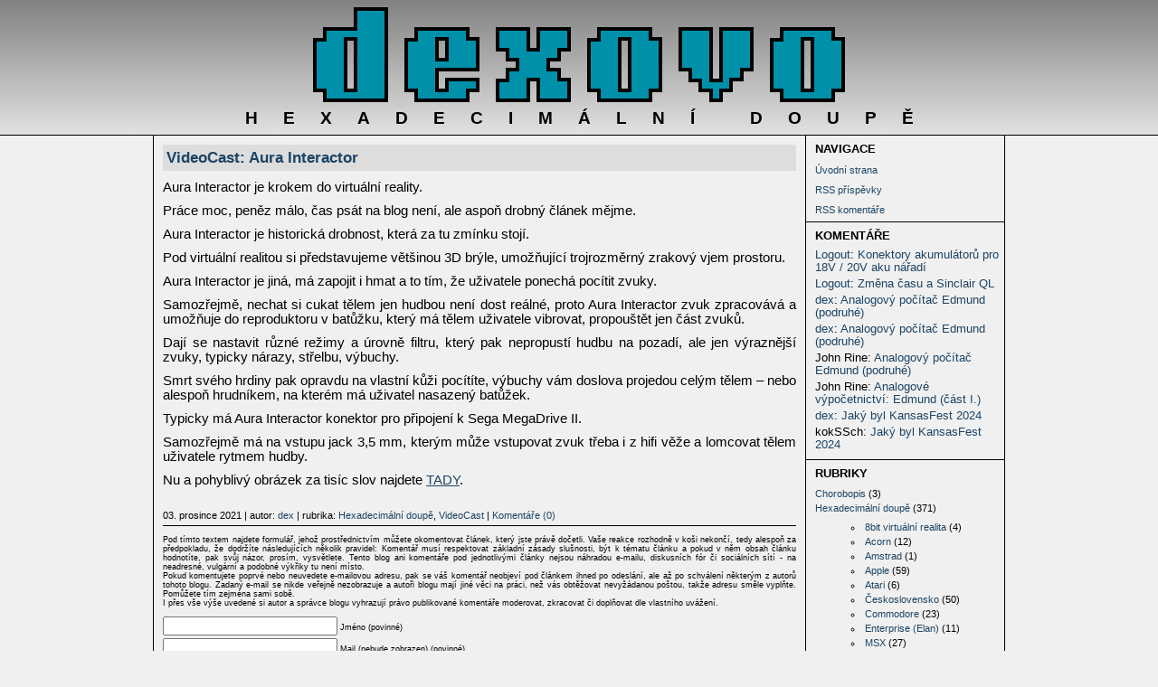

--- FILE ---
content_type: text/html; charset=UTF-8
request_url: https://dexovo.cz/videocast-aura-interactor.php
body_size: 5187
content:
     <!DOCTYPE html PUBLIC "-//W3C//DTD XHTML 1.0 Transitional//EN" "http://www.w3.org/TR/xhtml1/DTD/xhtml1-transitional.dtd">
<html xmlns="http://www.w3.org/1999/xhtml" xml:lang="cz" lang="cz" dir="ltr">

<head>
<meta http-equiv="Content-Type" content="text/html; charset=UTF-8" />
<meta name="keywords" content="ZX Spectrum, Speccy, programming, computers, programování, osmibity, IQ-151, PMD-85, Ondra SPO 186, Sinclair QL, Acorn, BASIC, assembler, astronomie, MSX, Apple II" />

<title>Dexovo Hexadecimální Doupě &bull; VideoCast: Aura Interactor</title>
<link rel="stylesheet" href="/wp-content/themes/logout/style.css" type="text/css" media="screen" />

<link rel="pingback" href="https://dexovo.cz/xmlrpc.php" />
<link rel="alternate" type="application/rss+xml" title="RSS - články" href="https://dexovo.cz/feed" />
<link rel="alternate" type="application/rss+xml" title="RSS - komentáře" href="https://dexovo.cz/comments/feed" />
</head>

<body>
  <div id="header">
   <h1><a href="/"><img src="https://dexovo.cz/wp-content/themes/logout/title.png" alt="Dexovo" /></a></h1>
   <div id="strapline">Hexadecimální Doupě</div>
  </div>
  <div id="container">

   
   <div id="sidebar">

   <div class="side_block">
     <h2 class="side_h2">Navigace</h2>
     <ul class="side_ul">
	<li><a href="/">Úvodní strana</a></li>
	<li><a href="/feed">RSS příspěvky</a></li>
	<li><a href="/comments/feed">RSS komentáře</a></li>
     </ul>
     </div>

   <div class="side_block">
     
<h2 class="side_h2">Komentáře</h2>
<ul id="recentcomments"><li class="recentcomments"><span class="comment-author-link"><a href="http://technomorous.eu" class="url" rel="ugc external nofollow">Logout</a></span>: <a href="https://dexovo.cz/konektory-akumulatoru-pro-18v-20v-aku-naradi.php#comment-3609">Konektory akumulátorů pro 18V / 20V aku nářadí</a></li><li class="recentcomments"><span class="comment-author-link"><a href="http://technomorous.eu" class="url" rel="ugc external nofollow">Logout</a></span>: <a href="https://dexovo.cz/zmena-casu-a-sinclair-ql.php#comment-3608">Změna času a Sinclair QL</a></li><li class="recentcomments"><span class="comment-author-link"><a href="http://dexovo.cz" class="url" rel="ugc">dex</a></span>: <a href="https://dexovo.cz/analogovy-pocitac-edmund-podruhe.php#comment-3607">Analogový počítač Edmund (podruhé)</a></li><li class="recentcomments"><span class="comment-author-link"><a href="http://dexovo.cz" class="url" rel="ugc">dex</a></span>: <a href="https://dexovo.cz/analogovy-pocitac-edmund-podruhe.php#comment-3606">Analogový počítač Edmund (podruhé)</a></li><li class="recentcomments"><span class="comment-author-link">John Rine</span>: <a href="https://dexovo.cz/analogovy-pocitac-edmund-podruhe.php#comment-3604">Analogový počítač Edmund (podruhé)</a></li><li class="recentcomments"><span class="comment-author-link">John Rine</span>: <a href="https://dexovo.cz/analogove-vypocetnictvi-edmund-cast-i.php#comment-3603">Analogové výpočetnictví: Edmund (část I.)</a></li><li class="recentcomments"><span class="comment-author-link"><a href="http://dexovo.cz" class="url" rel="ugc">dex</a></span>: <a href="https://dexovo.cz/jaky-byl-kansasfest-2024.php#comment-3599">Jaký byl KansasFest 2024</a></li><li class="recentcomments"><span class="comment-author-link">kokSSch</span>: <a href="https://dexovo.cz/jaky-byl-kansasfest-2024.php#comment-3598">Jaký byl KansasFest 2024</a></li></ul> 
    </div>

    <div class="side_block">
	<h2 class="side_h2">Rubriky</h2>
	    <ul class="side_ul">
        		<li class="cat-item cat-item-72"><a href="https://dexovo.cz/category/chorobopis">Chorobopis</a> (3)
</li>
	<li class="cat-item cat-item-65"><a href="https://dexovo.cz/category/hexadecimalni-doupe">Hexadecimální doupě</a> (371)
<ul class='children'>
	<li class="cat-item cat-item-78"><a href="https://dexovo.cz/category/hexadecimalni-doupe/hexadecimalni-doupe-osmibitova-virtualni-realita">8bit virtuální realita</a> (4)
</li>
	<li class="cat-item cat-item-68"><a href="https://dexovo.cz/category/hexadecimalni-doupe/hexadecimalni-doupe-acorn">Acorn</a> (12)
</li>
	<li class="cat-item cat-item-81"><a href="https://dexovo.cz/category/hexadecimalni-doupe/hexadecimalni-doupe-amstrad">Amstrad</a> (1)
</li>
	<li class="cat-item cat-item-69"><a href="https://dexovo.cz/category/hexadecimalni-doupe/hexadecimalni-doupe-apple">Apple</a> (59)
</li>
	<li class="cat-item cat-item-82"><a href="https://dexovo.cz/category/hexadecimalni-doupe/hexadecimalni-doupe-atari">Atari</a> (6)
</li>
	<li class="cat-item cat-item-70"><a href="https://dexovo.cz/category/hexadecimalni-doupe/hexadecimalni-doupe-ceskoslovensko">Československo</a> (50)
</li>
	<li class="cat-item cat-item-67"><a href="https://dexovo.cz/category/hexadecimalni-doupe/hexadecimalni-doupe-commodore">Commodore</a> (23)
</li>
	<li class="cat-item cat-item-71"><a href="https://dexovo.cz/category/hexadecimalni-doupe/hexadecimalni-doupe-enterprise-elan">Enterprise (Elan)</a> (11)
</li>
	<li class="cat-item cat-item-83"><a href="https://dexovo.cz/category/hexadecimalni-doupe/hexadecimalni-doupe-msx">MSX</a> (27)
</li>
	<li class="cat-item cat-item-80"><a href="https://dexovo.cz/category/hexadecimalni-doupe/hexadecimalni-doupe-pocitace-bez-procesoru">počítače bez procesoru</a> (6)
</li>
	<li class="cat-item cat-item-63"><a href="https://dexovo.cz/category/hexadecimalni-doupe/hexadecimalni-doupe-sinclair">Sinclair</a> (85)
	<ul class='children'>
	<li class="cat-item cat-item-77"><a href="https://dexovo.cz/category/hexadecimalni-doupe/hexadecimalni-doupe-sinclair/hexadecimalni-doupe-sinclair-ql">Sinclair QL</a> (42)
</li>
	<li class="cat-item cat-item-79"><a href="https://dexovo.cz/category/hexadecimalni-doupe/hexadecimalni-doupe-sinclair/hexadecimalni-doupe-sinclair-zx">Sinclair ZX</a> (21)
</li>
	</ul>
</li>
	<li class="cat-item cat-item-75"><a href="https://dexovo.cz/category/hexadecimalni-doupe/hexadecimalni-doupe-sord">Sord</a> (6)
</li>
	<li class="cat-item cat-item-84"><a href="https://dexovo.cz/category/hexadecimalni-doupe/hexadecimalni-doupe-thomson">Thomson</a> (11)
</li>
	<li class="cat-item cat-item-64"><a href="https://dexovo.cz/category/hexadecimalni-doupe/videocast-hexadecimalniho-doupete">VideoCast</a> (64)
</li>
</ul>
</li>
	<li class="cat-item cat-item-76"><a href="https://dexovo.cz/category/indie">Indie</a> (5)
</li>
	<li class="cat-item cat-item-1"><a href="https://dexovo.cz/category/nezarazene">Nezařazené</a> (2)
</li>
	<li class="cat-item cat-item-66"><a href="https://dexovo.cz/category/o-zivote-vesmiru-a-vubec">O životě vesmíru a vůbec</a> (40)
</li>
            </ul>    
    </div>

    <div class="side_block">
     <h2 class="side_h2">Archivy</h2>
	<br />
	<select name="archive-dropdown" onchange="document.location.href=this.options[this.selectedIndex].value;">
	  <option value="">Vybrat měsíc</option> 
	  	<option value='https://dexovo.cz/2025/06'> Červen 2025 &nbsp;(2)</option>
	<option value='https://dexovo.cz/2025/04'> Duben 2025 &nbsp;(1)</option>
	<option value='https://dexovo.cz/2025/03'> Březen 2025 &nbsp;(1)</option>
	<option value='https://dexovo.cz/2025/02'> Únor 2025 &nbsp;(1)</option>
	<option value='https://dexovo.cz/2024/11'> Listopad 2024 &nbsp;(3)</option>
	<option value='https://dexovo.cz/2024/10'> Říjen 2024 &nbsp;(2)</option>
	<option value='https://dexovo.cz/2024/09'> Září 2024 &nbsp;(2)</option>
	<option value='https://dexovo.cz/2024/06'> Červen 2024 &nbsp;(1)</option>
	<option value='https://dexovo.cz/2024/05'> Květen 2024 &nbsp;(3)</option>
	<option value='https://dexovo.cz/2024/04'> Duben 2024 &nbsp;(2)</option>
	<option value='https://dexovo.cz/2024/03'> Březen 2024 &nbsp;(2)</option>
	<option value='https://dexovo.cz/2024/02'> Únor 2024 &nbsp;(2)</option>
	<option value='https://dexovo.cz/2024/01'> Leden 2024 &nbsp;(2)</option>
	<option value='https://dexovo.cz/2023/12'> Prosinec 2023 &nbsp;(3)</option>
	<option value='https://dexovo.cz/2023/11'> Listopad 2023 &nbsp;(2)</option>
	<option value='https://dexovo.cz/2023/10'> Říjen 2023 &nbsp;(2)</option>
	<option value='https://dexovo.cz/2023/09'> Září 2023 &nbsp;(3)</option>
	<option value='https://dexovo.cz/2023/06'> Červen 2023 &nbsp;(3)</option>
	<option value='https://dexovo.cz/2023/05'> Květen 2023 &nbsp;(2)</option>
	<option value='https://dexovo.cz/2023/04'> Duben 2023 &nbsp;(2)</option>
	<option value='https://dexovo.cz/2023/03'> Březen 2023 &nbsp;(2)</option>
	<option value='https://dexovo.cz/2023/02'> Únor 2023 &nbsp;(3)</option>
	<option value='https://dexovo.cz/2023/01'> Leden 2023 &nbsp;(2)</option>
	<option value='https://dexovo.cz/2022/12'> Prosinec 2022 &nbsp;(2)</option>
	<option value='https://dexovo.cz/2022/11'> Listopad 2022 &nbsp;(2)</option>
	<option value='https://dexovo.cz/2022/10'> Říjen 2022 &nbsp;(2)</option>
	<option value='https://dexovo.cz/2022/09'> Září 2022 &nbsp;(3)</option>
	<option value='https://dexovo.cz/2022/07'> Červenec 2022 &nbsp;(1)</option>
	<option value='https://dexovo.cz/2022/06'> Červen 2022 &nbsp;(4)</option>
	<option value='https://dexovo.cz/2022/05'> Květen 2022 &nbsp;(4)</option>
	<option value='https://dexovo.cz/2022/04'> Duben 2022 &nbsp;(4)</option>
	<option value='https://dexovo.cz/2022/03'> Březen 2022 &nbsp;(1)</option>
	<option value='https://dexovo.cz/2022/02'> Únor 2022 &nbsp;(1)</option>
	<option value='https://dexovo.cz/2022/01'> Leden 2022 &nbsp;(1)</option>
	<option value='https://dexovo.cz/2021/12'> Prosinec 2021 &nbsp;(3)</option>
	<option value='https://dexovo.cz/2021/11'> Listopad 2021 &nbsp;(3)</option>
	<option value='https://dexovo.cz/2021/10'> Říjen 2021 &nbsp;(5)</option>
	<option value='https://dexovo.cz/2021/09'> Září 2021 &nbsp;(4)</option>
	<option value='https://dexovo.cz/2021/07'> Červenec 2021 &nbsp;(1)</option>
	<option value='https://dexovo.cz/2021/06'> Červen 2021 &nbsp;(4)</option>
	<option value='https://dexovo.cz/2021/05'> Květen 2021 &nbsp;(4)</option>
	<option value='https://dexovo.cz/2021/04'> Duben 2021 &nbsp;(5)</option>
	<option value='https://dexovo.cz/2021/03'> Březen 2021 &nbsp;(6)</option>
	<option value='https://dexovo.cz/2021/02'> Únor 2021 &nbsp;(5)</option>
	<option value='https://dexovo.cz/2021/01'> Leden 2021 &nbsp;(3)</option>
	<option value='https://dexovo.cz/2020/12'> Prosinec 2020 &nbsp;(5)</option>
	<option value='https://dexovo.cz/2020/11'> Listopad 2020 &nbsp;(3)</option>
	<option value='https://dexovo.cz/2020/10'> Říjen 2020 &nbsp;(5)</option>
	<option value='https://dexovo.cz/2020/09'> Září 2020 &nbsp;(4)</option>
	<option value='https://dexovo.cz/2020/06'> Červen 2020 &nbsp;(4)</option>
	<option value='https://dexovo.cz/2020/05'> Květen 2020 &nbsp;(5)</option>
	<option value='https://dexovo.cz/2020/04'> Duben 2020 &nbsp;(4)</option>
	<option value='https://dexovo.cz/2020/03'> Březen 2020 &nbsp;(4)</option>
	<option value='https://dexovo.cz/2020/02'> Únor 2020 &nbsp;(4)</option>
	<option value='https://dexovo.cz/2020/01'> Leden 2020 &nbsp;(5)</option>
	<option value='https://dexovo.cz/2019/12'> Prosinec 2019 &nbsp;(5)</option>
	<option value='https://dexovo.cz/2019/11'> Listopad 2019 &nbsp;(5)</option>
	<option value='https://dexovo.cz/2019/10'> Říjen 2019 &nbsp;(4)</option>
	<option value='https://dexovo.cz/2019/09'> Září 2019 &nbsp;(4)</option>
	<option value='https://dexovo.cz/2019/06'> Červen 2019 &nbsp;(4)</option>
	<option value='https://dexovo.cz/2019/05'> Květen 2019 &nbsp;(5)</option>
	<option value='https://dexovo.cz/2019/04'> Duben 2019 &nbsp;(4)</option>
	<option value='https://dexovo.cz/2019/03'> Březen 2019 &nbsp;(5)</option>
	<option value='https://dexovo.cz/2019/02'> Únor 2019 &nbsp;(4)</option>
	<option value='https://dexovo.cz/2019/01'> Leden 2019 &nbsp;(4)</option>
	<option value='https://dexovo.cz/2018/12'> Prosinec 2018 &nbsp;(4)</option>
	<option value='https://dexovo.cz/2018/11'> Listopad 2018 &nbsp;(5)</option>
	<option value='https://dexovo.cz/2018/10'> Říjen 2018 &nbsp;(4)</option>
	<option value='https://dexovo.cz/2018/09'> Září 2018 &nbsp;(4)</option>
	<option value='https://dexovo.cz/2018/06'> Červen 2018 &nbsp;(5)</option>
	<option value='https://dexovo.cz/2018/05'> Květen 2018 &nbsp;(4)</option>
	<option value='https://dexovo.cz/2018/04'> Duben 2018 &nbsp;(4)</option>
	<option value='https://dexovo.cz/2018/03'> Březen 2018 &nbsp;(6)</option>
	<option value='https://dexovo.cz/2018/02'> Únor 2018 &nbsp;(4)</option>
	<option value='https://dexovo.cz/2018/01'> Leden 2018 &nbsp;(4)</option>
	<option value='https://dexovo.cz/2017/12'> Prosinec 2017 &nbsp;(5)</option>
	<option value='https://dexovo.cz/2017/11'> Listopad 2017 &nbsp;(4)</option>
	<option value='https://dexovo.cz/2017/10'> Říjen 2017 &nbsp;(4)</option>
	<option value='https://dexovo.cz/2017/09'> Září 2017 &nbsp;(5)</option>
	<option value='https://dexovo.cz/2017/08'> Srpen 2017 &nbsp;(4)</option>
	<option value='https://dexovo.cz/2017/07'> Červenec 2017 &nbsp;(3)</option>
	<option value='https://dexovo.cz/2017/05'> Květen 2017 &nbsp;(1)</option>
	<option value='https://dexovo.cz/2017/02'> Únor 2017 &nbsp;(1)</option>
	<option value='https://dexovo.cz/2016/12'> Prosinec 2016 &nbsp;(1)</option>
	<option value='https://dexovo.cz/2016/11'> Listopad 2016 &nbsp;(2)</option>
	<option value='https://dexovo.cz/2016/10'> Říjen 2016 &nbsp;(1)</option>
	<option value='https://dexovo.cz/2016/05'> Květen 2016 &nbsp;(1)</option>
	<option value='https://dexovo.cz/2016/04'> Duben 2016 &nbsp;(2)</option>
	<option value='https://dexovo.cz/2016/03'> Březen 2016 &nbsp;(4)</option>
	<option value='https://dexovo.cz/2016/02'> Únor 2016 &nbsp;(2)</option>
	<option value='https://dexovo.cz/2016/01'> Leden 2016 &nbsp;(3)</option>
	<option value='https://dexovo.cz/2015/12'> Prosinec 2015 &nbsp;(1)</option>
	<option value='https://dexovo.cz/2015/11'> Listopad 2015 &nbsp;(2)</option>
	<option value='https://dexovo.cz/2015/10'> Říjen 2015 &nbsp;(1)</option>
	<option value='https://dexovo.cz/2015/09'> Září 2015 &nbsp;(1)</option>
	<option value='https://dexovo.cz/2015/08'> Srpen 2015 &nbsp;(3)</option>
	<option value='https://dexovo.cz/2015/07'> Červenec 2015 &nbsp;(1)</option>
	<option value='https://dexovo.cz/2015/01'> Leden 2015 &nbsp;(2)</option>
	<option value='https://dexovo.cz/2014/12'> Prosinec 2014 &nbsp;(2)</option>
	<option value='https://dexovo.cz/2014/11'> Listopad 2014 &nbsp;(2)</option>
	<option value='https://dexovo.cz/2014/10'> Říjen 2014 &nbsp;(2)</option>
	<option value='https://dexovo.cz/2013/12'> Prosinec 2013 &nbsp;(3)</option>
	<option value='https://dexovo.cz/2013/10'> Říjen 2013 &nbsp;(4)</option>
	<option value='https://dexovo.cz/2013/09'> Září 2013 &nbsp;(4)</option>
	<option value='https://dexovo.cz/2013/08'> Srpen 2013 &nbsp;(2)</option>
	<option value='https://dexovo.cz/2013/07'> Červenec 2013 &nbsp;(4)</option>
	<option value='https://dexovo.cz/2013/06'> Červen 2013 &nbsp;(8)</option>
	<option value='https://dexovo.cz/2013/05'> Květen 2013 &nbsp;(6)</option>
	<option value='https://dexovo.cz/2013/04'> Duben 2013 &nbsp;(4)</option>
	<option value='https://dexovo.cz/2013/03'> Březen 2013 &nbsp;(2)</option>
	<option value='https://dexovo.cz/2013/02'> Únor 2013 &nbsp;(3)</option>
	<option value='https://dexovo.cz/2013/01'> Leden 2013 &nbsp;(3)</option>
	<option value='https://dexovo.cz/2012/12'> Prosinec 2012 &nbsp;(4)</option>
	<option value='https://dexovo.cz/2012/11'> Listopad 2012 &nbsp;(2)</option>
	<option value='https://dexovo.cz/2012/10'> Říjen 2012 &nbsp;(1)</option>
	<option value='https://dexovo.cz/2012/09'> Září 2012 &nbsp;(7)</option>
	<option value='https://dexovo.cz/2012/08'> Srpen 2012 &nbsp;(6)</option>
	<option value='https://dexovo.cz/2012/07'> Červenec 2012 &nbsp;(4)</option>
	<option value='https://dexovo.cz/2009/06'> Červen 2009 &nbsp;(1)</option>
	<option value='https://dexovo.cz/2009/05'> Květen 2009 &nbsp;(6)</option>
	<option value='https://dexovo.cz/2009/04'> Duben 2009 &nbsp;(3)</option>
	<option value='https://dexovo.cz/2009/03'> Březen 2009 &nbsp;(9)</option>
	<option value='https://dexovo.cz/2009/02'> Únor 2009 &nbsp;(9)</option>
	<option value='https://dexovo.cz/2009/01'> Leden 2009 &nbsp;(3)</option>
	<option value='https://dexovo.cz/2008/12'> Prosinec 2008 &nbsp;(3)</option>
	<option value='https://dexovo.cz/2008/11'> Listopad 2008 &nbsp;(1)</option>
	<option value='https://dexovo.cz/2008/10'> Říjen 2008 &nbsp;(1)</option>
	<option value='https://dexovo.cz/2008/08'> Srpen 2008 &nbsp;(1)</option>
	<option value='https://dexovo.cz/2008/07'> Červenec 2008 &nbsp;(1)</option>
	<option value='https://dexovo.cz/2008/06'> Červen 2008 &nbsp;(1)</option>
	<option value='https://dexovo.cz/2008/04'> Duben 2008 &nbsp;(2)</option>
	<option value='https://dexovo.cz/2008/03'> Březen 2008 &nbsp;(5)</option>
	</select>
     <div class="cleaner"></div>
    </div>
   </div>

   <div id="main">
	   
						<div class="post-937437 post type-post status-publish format-standard hentry category-hexadecimalni-doupe category-videocast-hexadecimalniho-doupete" id="post-937437">
				<div class="entry_title"><h2><a href="https://dexovo.cz/videocast-aura-interactor.php" rel="bookmark" title="Trvalý odkaz článku VideoCast: Aura Interactor">VideoCast: Aura Interactor</a></h2></div>
				<div class="entry">
					<p>Aura Interactor je krokem do virtuální reality.<span id="more-937437"></span></p>
<p>Práce moc, peněz málo, čas psát na blog není, ale aspoň drobný článek mějme.</p>
<p>Aura Interactor je historická drobnost, která za tu zmínku stojí.</p>
<p>Pod virtuální realitou si představujeme většinou 3D brýle, umožňující trojrozměrný zrakový vjem prostoru.</p>
<p>Aura Interactor je jiná, má zapojit i hmat a to tím, že uživatele ponechá pocítit zvuky.</p>
<p>Samozřejmě, nechat si cukat tělem jen hudbou není dost reálné, proto Aura Interactor zvuk zpracovává a umožňuje do reproduktoru v batůžku, který má tělem uživatele vibrovat, propouštět jen část zvuků.</p>
<p>Dají se nastavit různé režimy a úrovně filtru, který pak nepropustí hudbu na pozadí, ale jen výraznější zvuky, typicky nárazy, střelbu, výbuchy.</p>
<p>Smrt svého hrdiny pak opravdu na vlastní kůži pocítíte, výbuchy vám doslova projedou celým tělem &#8211; nebo alespoň hrudníkem, na kterém má uživatel nasazený batůžek.</p>
<p>Typicky má Aura Interactor konektor pro připojení k Sega MegaDrive II.</p>
<p>Samozřejmě má na vstupu jack 3,5 mm, kterým může vstupovat zvuk třeba i z hifi věže a lomcovat tělem uživatele rytmem hudby.</p>
<p>Nu a pohyblivý obrázek za tisíc slov najdete <a href="https://youtu.be/Z-rs41tf5_M" rel="noopener" target="_blank">TADY</a>.</p>
					
				</div>
 			        				
				<div class="postmetadata">									
					<span class="datemeta">03. prosince 2021</span>
					| autor: <a href="https://dexovo.cz/author/dex" title="Příspěvky od dex" rel="author">dex</a>					 | rubrika: <a href="https://dexovo.cz/category/hexadecimalni-doupe" rel="category tag">Hexadecimální doupě</a>, <a href="https://dexovo.cz/category/hexadecimalni-doupe/videocast-hexadecimalniho-doupete" rel="category tag">VideoCast</a> | <a href="https://dexovo.cz/videocast-aura-interactor.php#respond">Komentáře (0)</a>

<div id="comment_form">
<!-- You can start editing here. -->

<a name="comments"></a>

<div id="comment_uwaga">
    Pod tímto textem najdete formulář, jehož prostřednictvím můžete okomentovat článek, který jste právě dočetli. Vaše reakce rozhodně v&nbsp;koši nekončí, tedy alespoň za předpokladu, že dodržíte následujících několik pravidel: Komentář musí respektovat základní zásady slušnosti, být k tématu článku a pokud v něm obsah článku hodnotíte, pak svůj názor, prosím, vysvětlete. Tento blog ani komentáře pod jednotlivými články nejsou náhradou e-mailu, diskusních fór či sociálních sítí - na neadresné, vulgární a podobné výkřiky tu není místo.<br />
    Pokud komentujete poprvé nebo neuvedete e-mailovou adresu, pak se váš komentář neobjeví pod článkem ihned po&nbsp;odeslání, ale až po schválení některým z autorů tohoto blogu. Zadaný e-mail se nikde veřejně nezobrazuje a autoři blogu mají jiné věci na&nbsp;práci, než vás obtěžovat nevyžádanou poštou, takže adresu směle vyplňte. Pomůžete tím zejména sami sobě.<br />
    I přes vše výše uvedené si autor a správce blogu vyhrazují právo publikované komentáře moderovat, zkracovat či doplňovat dle vlastního uvážení. 
</div>

<form action="http://dexovo.cz/wp-comments-post.php" method="post" id="commentform">


<div class="cf_item"><input type="text" name="author" id="author" value="" size="22" tabindex="1" aria-required='true' />
<label for="author"><small>Jméno (povinné)</small></label></div>

<div class="cf_item"><input type="text" name="email" id="email" value="" size="22" tabindex="2" aria-required='true' />
<label for="email"><small>Mail (nebude zobrazen) (povinné)</small></label></div>

<div class="cf_item"><input type="text" name="url" id="url" value="" size="22" tabindex="3" />
<label for="url"><small>WWW</small></label></div>


<!--<p><small><strong>XHTML:</strong> You can use these tags: <code>&lt;a href=&quot;&quot; title=&quot;&quot;&gt; &lt;abbr title=&quot;&quot;&gt; &lt;acronym title=&quot;&quot;&gt; &lt;b&gt; &lt;blockquote cite=&quot;&quot;&gt; &lt;cite&gt; &lt;code&gt; &lt;del datetime=&quot;&quot;&gt; &lt;em&gt; &lt;i&gt; &lt;q cite=&quot;&quot;&gt; &lt;s&gt; &lt;strike&gt; &lt;strong&gt; </code></small></p>-->
<div class="cf_item"><p style="display: none;"><input type="hidden" id="akismet_comment_nonce" name="akismet_comment_nonce" value="4460cbdfbe" /></p><p style="display: none !important;" class="akismet-fields-container" data-prefix="ak_"><label>&#916;<textarea name="ak_hp_textarea" cols="45" rows="8" maxlength="100"></textarea></label><input type="hidden" id="ak_js_1" name="ak_js" value="72"/><script>document.getElementById( "ak_js_1" ).setAttribute( "value", ( new Date() ).getTime() );</script></p></div>
<div class="cf_item"><textarea name="comment" id="comment" cols="60" rows="5" tabindex="4"></textarea></div>

<div class="cf_item"><input name="submit" type="submit" id="submit" tabindex="5" value="Odeslat" />
<input type='hidden' name='comment_post_ID' value='937437' id='comment_post_ID' />
<input type='hidden' name='comment_parent' id='comment_parent' value='0' />
</div>


</form>

</div>


			<!-- If comments are open, but there are no comments. -->

	 


<div id="respond">

<div class="cancel-comment-reply">
	<small><a rel="nofollow" id="cancel-comment-reply-link" href="/videocast-aura-interactor.php#respond" style="display:none;">Odpověď na komentář zrušíte zde.</a></small>
</div>



</div>

				</div> 
 			</div>

				<div id="pager" class="center"></div>
	   </div>



   <div class="cleaner"></div>  
    <div id="footer"> &copy;2008-2026 Dex</div>

 </div>


</body>
</html>